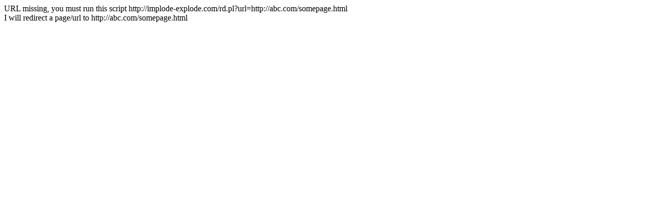

--- FILE ---
content_type: text/html; charset=ISO-8859-1
request_url: http://implode-explode.com/rd.pl?src=implode_bulletin&amp;url=https://coppidesentupidora.com.br
body_size: 339
content:
<!DOCTYPE html
	PUBLIC "-//W3C//DTD XHTML 1.0 Transitional//EN"
	 "http://www.w3.org/TR/xhtml1/DTD/xhtml1-transitional.dtd">
<html xmlns="http://www.w3.org/1999/xhtml" lang="en-US" xml:lang="en-US">
<head>
<title>Error URL missing</title>
<meta http-equiv="Content-Type" content="text/html; charset=iso-8859-1" />
</head>
<body>
URL missing, you must run this script http://implode-explode.com/rd.pl?url=http://abc.com/somepage.html<BR>I will redirect a page/url to http://abc.com/somepage.html
</body>
</html>